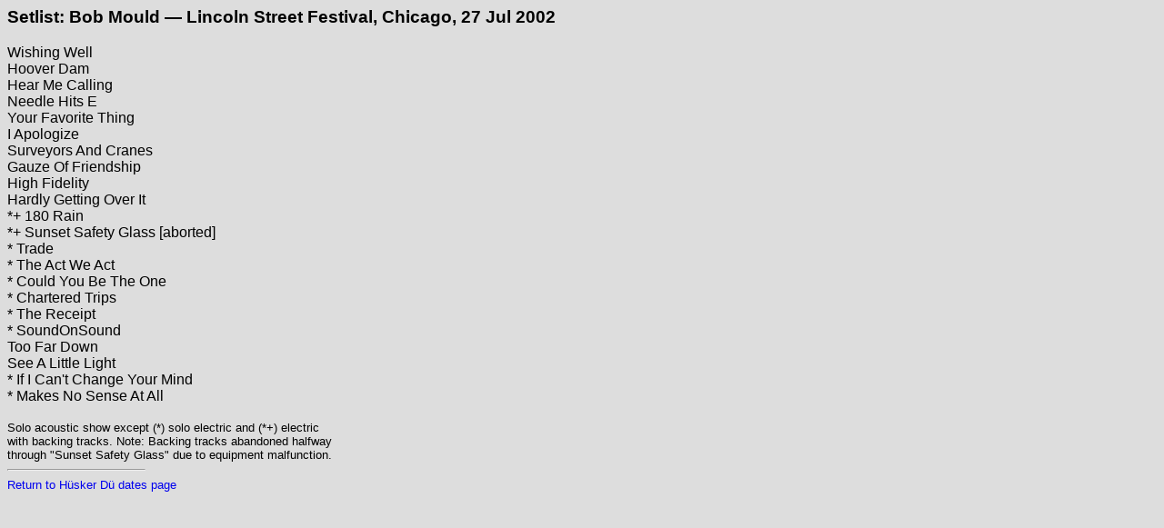

--- FILE ---
content_type: text/html
request_url: http://www.thirdav.com/hd_discog/sets/set_20020727.html
body_size: 840
content:
<HTML>

<HEAD>

<TITLE>Setlist for Bob Mould, Lincoln Street Festival, Chicago, 27 Jul 2002</TITLE>

<style TYPE="text/css">
<!--
A { text-decoration: none }
A:hover { color: red; text-decoration: none }
-->
</style>

<link rel="icon" href="http://www.thirdav.com/hdlogo.gif" type="image/gif">
<link rel="shortcut icon" href="http://www.thirdav.com/hdlogo.gif" type="image/gif">
</HEAD>

<BODY bgcolor="DDDDDD">
<font face = "helvetica,arial">
<H3 align=left> Setlist: Bob Mould  &#151; Lincoln Street Festival, Chicago, 27 Jul 2002</H3>

<TABLE align=left border=0 cellspacing=0 cellpadding=0>
<TR>
<TD valign=center align=left>
<font face = "helvetica,arial">

Wishing Well
<BR>
Hoover Dam
<BR>
Hear Me Calling
<BR>
Needle Hits E
<BR>
Your Favorite Thing
<BR>
I Apologize
<BR>
Surveyors And Cranes
<BR>
Gauze Of Friendship
<BR>
High Fidelity
<BR>
Hardly Getting Over It
<BR>
*+ 180 Rain
<BR>
*+ Sunset Safety Glass [aborted]
<BR>
* Trade
<BR>
* The Act We Act
<BR>
* Could You Be The One
<BR>
* Chartered Trips
<BR>
* The Receipt
<BR>
* SoundOnSound
<BR>
Too Far Down
<BR>
See A Little Light
<BR>
* If I Can't Change Your Mind
<BR>
* Makes No Sense At All 
<BR>
<BR>
<font size=-1>
Solo acoustic show except (*) solo electric and (*+) electric
<BR>
with backing tracks.  Note:  Backing tracks abandoned halfway
<BR>
through "Sunset Safety Glass" due to equipment malfunction.
<BR>

<TR>
<TD align=left>
<HR align=left width=150>
<font face = "helvetica,arial">
<font size = "2">
<a href="http://www.thirdav.com/hd_discog/dates.html">Return to H&uuml;sker D&uuml; dates page</a>

</TABLE>
</BODY>
</HTML>
